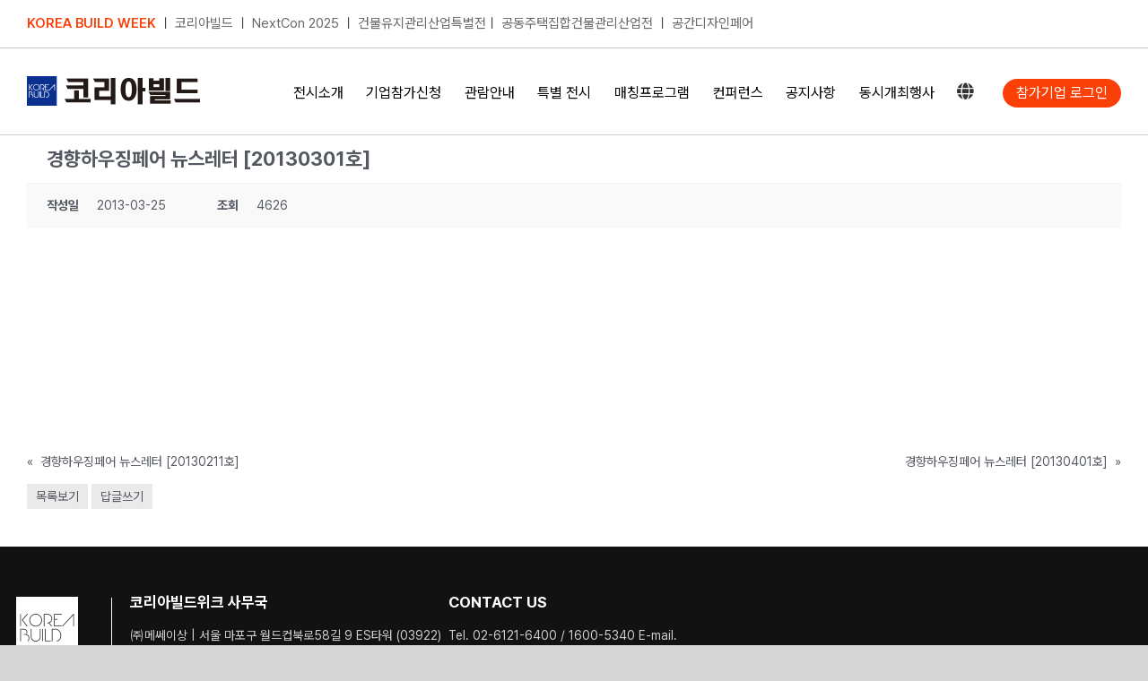

--- FILE ---
content_type: text/plain
request_url: https://www.google-analytics.com/j/collect?v=1&_v=j102&a=365235371&t=pageview&_s=1&dl=https%3A%2F%2Fkoreabuild.co.kr%2Fcoex%2Fmedia%2Fnewsletter%2F%3Fpageid%3D7%26mod%3Ddocument%26uid%3D854&ul=en-us%40posix&dt=%EA%B2%BD%ED%96%A5%ED%95%98%EC%9A%B0%EC%A7%95%ED%8E%98%EC%96%B4%20%EB%89%B4%EC%8A%A4%EB%A0%88%ED%84%B0%20%5B20130301%ED%98%B8%5D%20%E2%80%93%20%EC%BD%94%EB%A6%AC%EC%95%84%EB%B9%8C%EB%93%9C%20%EC%BD%94%EC%97%91%EC%8A%A4&sr=1280x720&vp=1280x720&_u=YCDAgEABAAAAACAAI~&jid=462837023&gjid=1988457011&cid=2054114894.1768420378&tid=UA-166650389-1&_gid=1997193632.1768420378&_slc=1&gtm=45He61d0n81NMG88MFv831373980za200zd831373980&gcd=13l3l3l3l1l1&dma=0&tag_exp=103116026~103200004~104527906~104528501~104573694~104684208~104684211~105391253~115938465~115938468~116744866~116988316~117041587&z=63949465
body_size: -450
content:
2,cG-W5NG28FH1Y